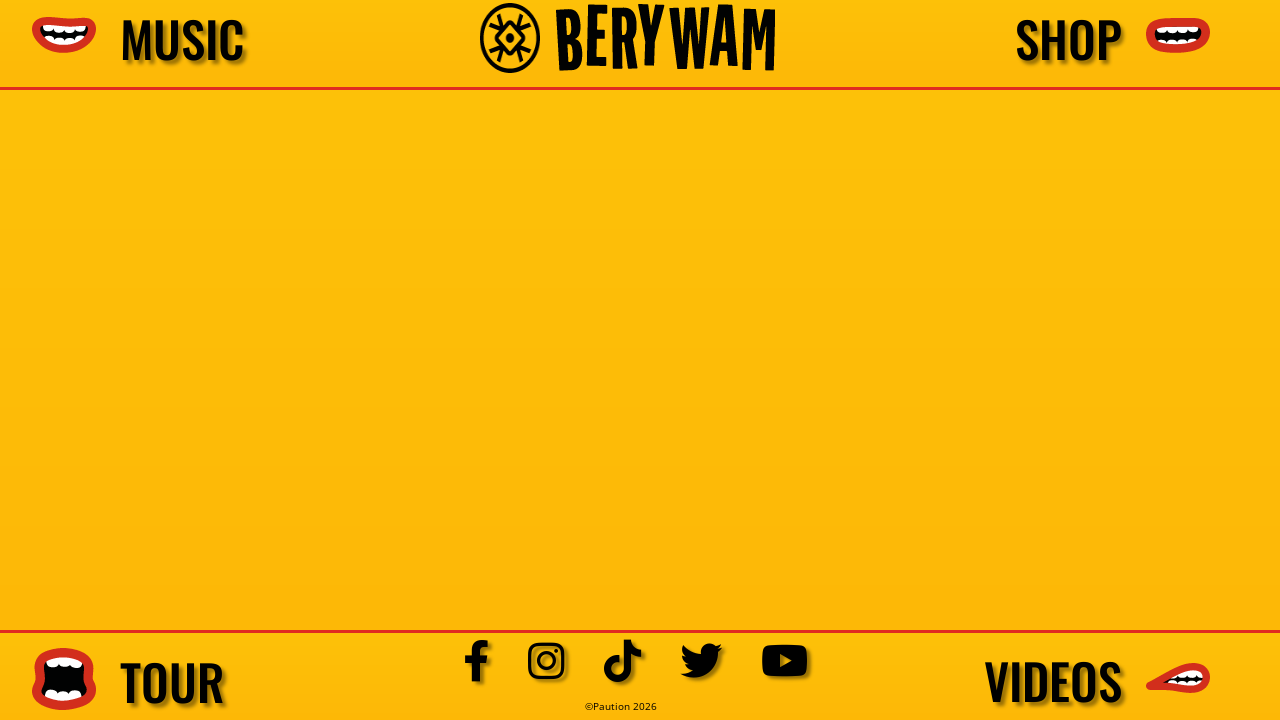

--- FILE ---
content_type: text/css; charset=utf-8
request_url: https://www.berywam.com/fichiers/et-cache/2444/et-core-unified-cpt-2444.min.css?ver=1768404185
body_size: 974
content:
@media only screen and (max-width:500px){a.bouches::before,a.bouches::after{width:2.1em!important}.bouches{font-size:200%!important}a:hover.bouches{font-size:150%!important}}@media only screen and (max-width:950px){a.bouches::before,a.bouches::after{width:3em}a:hover.bouches{font-size:250%!important}}@media screen and (min-width:950px) and (max-width:1920px){a.bouches::before,a.bouches::after{width:4em}a:hover.bouches{font-size:350%!important}}@media only screen and (min-width:1920px){a.bouches::before,a.bouches::after{width:4.5em}a:hover.bouches{font-size:450%!important}}#berylogosolo{background-image:url("https://www.berywam.com/medias/image/svg+xml/2020-12/logo-berywam-sanstexte-noir.svg");background-position:center center;background-repeat:no-repeat;animation:bougelogo 15s linear infinite}@keyframes bougelogo{0%{transform:rotateY(0deg)}100%{transform:rotateY(360deg)}}#berylogosolo,#berylogotxt{display:flex}#berylogosolo{height:5em;width:5em}#berylogotxt{height:4.8em;margin-left:4%}@media only screen and (max-width:980px){#berylogotxt{height:2.8em}#berylogosolo{height:3em;width:3em}}@media only screen and (max-width:500px){#berylogotxt{display:none}}.et_pb_section_0_tb_header{border-radius:0 0 0 0;overflow:hidden;border-bottom-width:3px;border-bottom-color:#e02b20;height:90px;z-index:999;position:fixed!important;top:0px;bottom:auto;left:50%;right:auto;transform:translateX(-50%)}.et_pb_section_0_tb_header.et_pb_section{padding-top:0px;padding-bottom:0px;margin-top:0px;margin-bottom:0px}body.logged-in.admin-bar .et_pb_section_0_tb_header,body.logged-in.admin-bar .et_pb_row_0_tb_header{top:calc(0px + 32px)}.et_pb_row_0_tb_header.et_pb_row{padding-top:0px!important;padding-right:3%!important;padding-bottom:0px!important;margin-top:2px!important;margin-bottom:2px!important;padding-top:0px;padding-right:3%;padding-bottom:0px}.et_pb_row_0_tb_header,body #page-container .et-db #et-boc .et-l .et_pb_row_0_tb_header.et_pb_row,body.et_pb_pagebuilder_layout.single #page-container #et-boc .et-l .et_pb_row_0_tb_header.et_pb_row,body.et_pb_pagebuilder_layout.single.et_full_width_page #page-container #et-boc .et-l .et_pb_row_0_tb_header.et_pb_row{width:95%;max-width:95%}.et_pb_row_0_tb_header{z-index:999!important;position:fixed!important;top:0px;bottom:auto;left:50%;right:auto;transform:translateX(-50%);margin:auto;display:flex;align-items:center}.et_pb_text_0_tb_header.et_pb_text a,.et_pb_text_2_tb_header.et_pb_text a{color:#000000!important}.et_pb_text_0_tb_header.et_pb_text a:hover,.et_pb_text_2_tb_header.et_pb_text a:hover{color:#e02b20!important}.et_pb_text_0_tb_header a,.et_pb_text_2_tb_header a{font-family:'Oswald',Helvetica,Arial,Lucida,sans-serif;font-size:350%;text-shadow:0.08em 0.08em 0.08em rgba(0,0,0,0.4)}.et_pb_text_0_tb_header a:hover,.et_pb_text_2_tb_header a:hover{font-size:450%}.et_pb_text_0_tb_header h2,.et_pb_text_2_tb_header h2{font-family:'Oswald',Helvetica,Arial,Lucida,sans-serif;color:#FFFFFF!important}.et_pb_text_0_tb_header{text-shadow:0.08em 0.08em 0.08em rgba(0,0,0,0.4);padding-top:0px!important;padding-bottom:0px!important;margin-top:0px!important;margin-bottom:0px!important;max-width:100%}.et_pb_text_0_tb_header.et_pb_text a,.et_pb_text_0_tb_header a,.et_pb_text_2_tb_header.et_pb_text a,.et_pb_text_2_tb_header a{transition:color 300ms ease 0ms,font-size 300ms ease 0ms}.et_pb_text_1_tb_header a{text-align:center}.et_pb_text_2_tb_header{padding-top:0px!important;padding-bottom:0px!important;margin-top:0px!important;margin-bottom:0px!important;max-width:100%}.et_pb_column_0_tb_header,.et_pb_column_2_tb_header{position:static!important;top:0px;right:auto;bottom:auto;left:0px}.et_pb_column_1_tb_header{border-color:#0c71c3;position:static!important;top:0px;right:auto;bottom:auto;left:0px}.et_pb_text_0_tb_header.et_pb_module{margin-left:0px!important;margin-right:auto!important}.et_pb_text_2_tb_header.et_pb_module{margin-left:auto!important;margin-right:0px!important}@media only screen and (max-width:980px){.et_pb_section_0_tb_header{border-bottom-width:3px;border-bottom-color:#e02b20;height:60px}.et_pb_text_0_tb_header a,.et_pb_text_2_tb_header a{font-size:250%}}@media only screen and (max-width:767px){.et_pb_section_0_tb_header{border-bottom-width:3px;border-bottom-color:#e02b20;height:60px}}

--- FILE ---
content_type: text/css; charset=utf-8
request_url: https://www.berywam.com/fichiers/et-cache/2403/et-core-unified-cpt-2403.min.css?ver=1768404185
body_size: 262
content:
#globprinc{min-height:calc(100vh - 180px)}.et_pb_section_0_tb_body.et_pb_section{margin-top:90px;margin-bottom:90px;background-color:rgba(0,0,0,0)!important}.et_pb_row_0_tb_body,body #page-container .et-db #et-boc .et-l .et_pb_row_0_tb_body.et_pb_row,body.et_pb_pagebuilder_layout.single #page-container #et-boc .et-l .et_pb_row_0_tb_body.et_pb_row,body.et_pb_pagebuilder_layout.single.et_full_width_page #page-container #et-boc .et-l .et_pb_row_0_tb_body.et_pb_row{width:94%;max-width:94%}.et_pb_post_content_0_tb_body h1,.et_pb_post_content_0_tb_body h2{font-family:'Oswald',Helvetica,Arial,Lucida,sans-serif;color:#000000!important}.et_pb_section_0_tb_body{width:100%;max-width:100%;margin-left:auto!important;margin-right:auto!important}.et_pb_row_0_tb_body.et_pb_row{margin-left:auto!important;margin-right:auto!important}@media only screen and (max-width:980px){.et_pb_section_0_tb_body.et_pb_section{margin-top:60px;margin-bottom:90px}}

--- FILE ---
content_type: text/css; charset=utf-8
request_url: https://www.berywam.com/fichiers/et-cache/2447/et-core-unified-cpt-deferred-2447.min.css?ver=1768403415
body_size: 1215
content:
@font-face{font-family:"berywamicons";font-display:swap;src:url("https://www.berywam.com/medias/application/x-font-ttf/2020-11/berywamicons.ttf") format("truetype")}.et-db #et-boc .et-l .et_pb_section_0_tb_footer{border-top-width:3px;border-top-color:#e02b20;height:90px;z-index:999;position:fixed!important;bottom:0px;top:auto;left:50%;right:auto;transform:translateX(-50%)}.et-db #et-boc .et-l .et_pb_section_0_tb_footer.et_pb_section{padding-top:0px;padding-bottom:0px;margin-top:0px;margin-bottom:0px}body.logged-in.admin-bar.et-db #et-boc .et-l .et_pb_section_0_tb_footer,body.logged-in.admin-bar.et-db #et-boc .et-l .et_pb_row_1_tb_footer{top:auto}.et-db #et-boc .et-l .et_pb_row_0_tb_footer.et_pb_row{padding-top:0px!important;padding-bottom:0px!important;margin-top:0.5em!important;margin-bottom:0px!important;padding-top:0px;padding-bottom:0px}.et-db #et-boc .et-l .et_pb_row_0_tb_footer,body.et-db #page-container .et-db #et-boc .et-l #et-boc .et-l .et_pb_row_0_tb_footer.et_pb_row,body.et_pb_pagebuilder_layout.single.et-db #page-container #et-boc .et-l #et-boc .et-l .et_pb_row_0_tb_footer.et_pb_row,body.et_pb_pagebuilder_layout.single.et_full_width_page.et-db #page-container #et-boc .et-l #et-boc .et-l .et_pb_row_0_tb_footer.et_pb_row,.et-db #et-boc .et-l .et_pb_row_1_tb_footer,body.et-db #page-container .et-db #et-boc .et-l #et-boc .et-l .et_pb_row_1_tb_footer.et_pb_row,body.et_pb_pagebuilder_layout.single.et-db #page-container #et-boc .et-l #et-boc .et-l .et_pb_row_1_tb_footer.et_pb_row,body.et_pb_pagebuilder_layout.single.et_full_width_page.et-db #page-container #et-boc .et-l #et-boc .et-l .et_pb_row_1_tb_footer.et_pb_row{width:95%;max-width:95%}.et-db #et-boc .et-l .et_pb_row_0_tb_footer,.et-db #et-boc .et-l .et_pb_column_1_tb_footer,.et-db #et-boc .et-l .et_pb_column_2_tb_footer,.et-db #et-boc .et-l .et_pb_column_3_tb_footer{position:static!important;top:0px;right:auto;bottom:auto;left:0px}.et-db #et-boc .et-l .et_pb_text_0_tb_footer.et_pb_text,.et-db #et-boc .et-l .et_pb_text_2_tb_footer.et_pb_text{color:#ffffff!important}.et-db #et-boc .et-l .et_pb_text_0_tb_footer{line-height:2.5em;font-family:'berywamicons',Helvetica,Arial,Lucida,sans-serif;line-height:2.5em;height:3em;max-width:100%}.et-db #et-boc .et-l .et_pb_text_0_tb_footer.et_pb_text a{color:#000000!important;transition:color 300ms ease 0ms}.et-db #et-boc .et-l .et_pb_text_0_tb_footer.et_pb_text a:hover,.et-db #et-boc .et-l .et_pb_text_1_tb_footer.et_pb_text a:hover,.et-db #et-boc .et-l .et_pb_text_2_tb_footer.et_pb_text a:hover,.et-db #et-boc .et-l .et_pb_text_3_tb_footer.et_pb_text:hover,.et-db #et-boc .et-l .et_pb_text_3_tb_footer.et_pb_text a:hover,.et-db #et-boc .et-l .et_pb_text_4_tb_footer.et_pb_text:hover,.et-db #et-boc .et-l .et_pb_text_4_tb_footer.et_pb_text a:hover,.et-db #et-boc .et-l .et_pb_text_5_tb_footer.et_pb_text a:hover{color:#e02b20!important}.et-db #et-boc .et-l .et_pb_text_0_tb_footer a{font-size:250%;letter-spacing:25px;text-shadow:0.08em 0.08em 0.08em rgba(0,0,0,0.4)}.et-db #et-boc .et-l .et_pb_row_1_tb_footer.et_pb_row{padding-top:0px!important;padding-right:3%!important;padding-bottom:0px!important;margin-top:2px!important;margin-bottom:2px!important;padding-top:0px;padding-right:3%;padding-bottom:0px}.et-db #et-boc .et-l .et_pb_row_1_tb_footer{position:fixed!important;bottom:0px;top:auto;left:50%;right:auto;transform:translateX(-50%);margin:auto;display:flex;align-items:center}.et-db #et-boc .et-l .et_pb_text_1_tb_footer.et_pb_text a,.et-db #et-boc .et-l .et_pb_text_2_tb_footer.et_pb_text a,.et-db #et-boc .et-l .et_pb_text_3_tb_footer.et_pb_text,.et-db #et-boc .et-l .et_pb_text_3_tb_footer.et_pb_text a,.et-db #et-boc .et-l .et_pb_text_4_tb_footer.et_pb_text,.et-db #et-boc .et-l .et_pb_text_4_tb_footer.et_pb_text a,.et-db #et-boc .et-l .et_pb_text_5_tb_footer.et_pb_text a{color:#000000!important}.et-db #et-boc .et-l .et_pb_text_1_tb_footer a,.et-db #et-boc .et-l .et_pb_text_5_tb_footer a{font-family:'Oswald',Helvetica,Arial,Lucida,sans-serif;font-size:350%;text-shadow:0.08em 0.08em 0.08em rgba(0,0,0,0.4)}.et-db #et-boc .et-l .et_pb_text_1_tb_footer a:hover,.et-db #et-boc .et-l .et_pb_text_5_tb_footer a:hover{font-size:450%}.et-db #et-boc .et-l .et_pb_text_1_tb_footer h1{text-align:left}.et-db #et-boc .et-l .et_pb_text_1_tb_footer h2,.et-db #et-boc .et-l .et_pb_text_5_tb_footer h2{font-family:'Oswald',Helvetica,Arial,Lucida,sans-serif;color:#FFFFFF!important}.et-db #et-boc .et-l .et_pb_text_1_tb_footer{max-width:100%}.et-db #et-boc .et-l .et_pb_text_1_tb_footer.et_pb_text a,.et-db #et-boc .et-l .et_pb_text_1_tb_footer a,.et-db #et-boc .et-l .et_pb_text_2_tb_footer.et_pb_text a,.et-db #et-boc .et-l .et_pb_text_2_tb_footer a,.et-db #et-boc .et-l .et_pb_text_3_tb_footer.et_pb_text,.et-db #et-boc .et-l .et_pb_text_3_tb_footer,.et-db #et-boc .et-l .et_pb_text_3_tb_footer.et_pb_text a,.et-db #et-boc .et-l .et_pb_text_3_tb_footer a,.et-db #et-boc .et-l .et_pb_text_4_tb_footer.et_pb_text,.et-db #et-boc .et-l .et_pb_text_4_tb_footer,.et-db #et-boc .et-l .et_pb_text_4_tb_footer.et_pb_text a,.et-db #et-boc .et-l .et_pb_text_4_tb_footer a,.et-db #et-boc .et-l .et_pb_text_5_tb_footer.et_pb_text a,.et-db #et-boc .et-l .et_pb_text_5_tb_footer a{transition:color 300ms ease 0ms,font-size 300ms ease 0ms}.et-db #et-boc .et-l .et_pb_text_2_tb_footer{line-height:2.5em;font-family:'berywamicons',Helvetica,Arial,Lucida,sans-serif;letter-spacing:7px;line-height:2.5em;height:3em;padding-top:0px!important;padding-bottom:0px!important;padding-left:55px!important;margin-top:0px!important;margin-bottom:0px!important}.et-db #et-boc .et-l .et_pb_text_2_tb_footer a{font-size:300%;letter-spacing:25px;text-shadow:0.08em 0.08em 0.08em rgba(0,0,0,0.4)}.et-db #et-boc .et-l .et_pb_text_2_tb_footer a:hover{font-size:400%}body.uiwebview.et-db #et-boc .et-l .et_pb_text_2_tb_footer a,body.iphone.et-db #et-boc .et-l .et_pb_text_2_tb_footer a,body.uiwebview.et-db #et-boc .et-l .et_pb_text_3_tb_footer a,body.iphone.et-db #et-boc .et-l .et_pb_text_3_tb_footer a,body.uiwebview.et-db #et-boc .et-l .et_pb_text_4_tb_footer a,body.iphone.et-db #et-boc .et-l .et_pb_text_4_tb_footer a,body.uiwebview.et-db #et-boc .et-l .et_pb_text_5_tb_footer a,body.iphone.et-db #et-boc .et-l .et_pb_text_5_tb_footer a{font-variant-ligatures:no-common-ligatures}.et-db #et-boc .et-l .et_pb_text_3_tb_footer{font-size:10px;padding-top:5px!important;padding-bottom:0px!important;margin-top:4px!important;margin-bottom:0px!important;max-width:100%;z-index:1;position:relative}.et-db #et-boc .et-l .et_pb_text_3_tb_footer:hover,.et-db #et-boc .et-l .et_pb_text_3_tb_footer a:hover,.et-db #et-boc .et-l .et_pb_text_4_tb_footer:hover,.et-db #et-boc .et-l .et_pb_text_4_tb_footer a:hover{font-size:13px}.et-db #et-boc .et-l .et_pb_text_3_tb_footer a{font-size:10px;text-align:center}.et-db #et-boc .et-l .et_pb_text_4_tb_footer{font-size:7px;padding-top:0px!important;padding-bottom:0px!important;margin-top:4px!important;margin-bottom:0px!important;max-width:100%;z-index:-1;position:relative}.et-db #et-boc .et-l .et_pb_text_4_tb_footer a{font-size:7px;text-align:center}.et-db #et-boc .et-l .et_pb_text_5_tb_footer{padding-top:0px!important;padding-bottom:0px!important;margin-top:0px!important;margin-bottom:0px!important;max-width:100%}.et-db #et-boc .et-l .et_pb_text_0_tb_footer.et_pb_module,.et-db #et-boc .et-l .et_pb_text_2_tb_footer.et_pb_module,.et-db #et-boc .et-l .et_pb_text_3_tb_footer.et_pb_module,.et-db #et-boc .et-l .et_pb_text_4_tb_footer.et_pb_module{margin-left:auto!important;margin-right:auto!important}.et-db #et-boc .et-l .et_pb_text_1_tb_footer.et_pb_module{margin-left:0px!important;margin-right:auto!important}.et-db #et-boc .et-l .et_pb_text_5_tb_footer.et_pb_module{margin-left:auto!important;margin-right:0px!important}@media only screen and (min-width:981px){.et-db #et-boc .et-l .et_pb_row_0_tb_footer,.et-db #et-boc .et-l .et_pb_text_4_tb_footer{display:none!important}.et-db #et-boc .et-l .et_pb_text_2_tb_footer{width:450px;max-width:450px}}@media only screen and (max-width:980px){.et-db #et-boc .et-l .et_pb_section_0_tb_footer{border-top-width:3px;border-top-color:#e02b20}.et-db #et-boc .et-l .et_pb_text_0_tb_footer a{font-size:200%}.et-db #et-boc .et-l .et_pb_text_1_tb_footer a,.et-db #et-boc .et-l .et_pb_text_5_tb_footer a{font-size:250%}.et-db #et-boc .et-l .et_pb_text_2_tb_footer a{letter-spacing:5px}.et-db #et-boc .et-l .et_pb_text_2_tb_footer{padding-left:0px!important;width:450px;max-width:450px}}@media only screen and (min-width:768px) and (max-width:980px){.et-db #et-boc .et-l .et_pb_row_0_tb_footer,.et-db #et-boc .et-l .et_pb_text_4_tb_footer{display:none!important}}@media only screen and (max-width:767px){.et-db #et-boc .et-l .et_pb_section_0_tb_footer{border-top-width:3px;border-top-color:#e02b20}.et-db #et-boc .et-l .et_pb_text_0_tb_footer a{font-size:150%}.et-db #et-boc .et-l .et_pb_text_2_tb_footer a{font-size:175%;letter-spacing:2px}.et-db #et-boc .et-l .et_pb_text_2_tb_footer{width:200px;max-width:200px}}

--- FILE ---
content_type: application/javascript; charset=utf-8
request_url: https://www.berywam.com/module/threepress/static/js/lib.js?v=185
body_size: 10913
content:
import ThreepressGallery from './ThreepressGallery.js?v=185'
import '../inc/seedrandom.js?v=185'
import {
	Box3,
	Vector3,
} from '../inc/three.module.js?v=185'




const logging = false
const tstack = file => {
	if( logging ) console.log('threepress stack: ', file )
}
tstack('lib.js')


const LOCAL_PORT = 9007

const URLS = localStorage.getItem('threepress-arcade-urls')
THREEPRESS.ARCADE = THREEPRESS.ARCADE || {}
if( URLS ){
	THREEPRESS.ARCADE.URLS = JSON.parse( URLS )
}else{
	if( location.href.match(/localhost/) ){
		THREEPRESS.ARCADE.URLS = {
			https: 'http://localhost:' + LOCAL_PORT,
		}
	}else{
		THREEPRESS.ARCADE.URLS = {
			https: 'https://arcade.threepress.shop',
		}	
	}
	THREEPRESS.ARCADE.URLS.models = 'resource/world-models'
}

setTimeout(() => {	
	fetch_wrap( THREEPRESS.ARCADE.URLS.https + '/ops_clients', 'post', {
		action: 'get_ws_port'
	}, true )
	.then( res => {
		if( typeof res.port !== 'number' ) return console.error('missing port info from Threepress', res )
		if( location.href.match(/localhost/)){
			THREEPRESS.ARCADE.URLS.websocket = 'ws://localhost:' + res.port + '/ws'
		}else{
			THREEPRESS.ARCADE.URLS.websocket = 'wss://arcade.threepress.shop/ws:' + res.port
		}
	})
	.catch( err => {
		console.error( err )
	})
}, 100)







// ------------------------------------------------------------ declarations


const alert_contain = document.createElement('div')
alert_contain.id = 'alert-contain-3p'
document.body.appendChild( alert_contain )






const hal = THREEPRESS.hal = ( type, msg, time ) => {

	let icon = ''

	const alert_wrapper = document.createElement('div')
	const alert_msg = document.createElement('div')
	const close = document.createElement('div')

	if( !type ) type = 'standard'

	close.innerHTML = '&times;'
	close.classList.add('alert-close-3p')

	icon = '<div></div>'

	alert_msg.innerHTML = `<div class='alert-icon-3p type-${ type }'>${ icon }</div>${ msg }`
	alert_wrapper.classList.add('ui-fader')
	alert_msg.classList.add('alert-msg-3p' ) // , 'hal-' + type
	alert_msg.appendChild( close )
	alert_wrapper.appendChild( alert_msg )

	alert_contain.appendChild( alert_wrapper )


	close.onclick = function(){
		alert_wrapper.style.opacity = 0
		setTimeout(function(){
			alert_wrapper.remove()
		}, 500)
	}

	if( time ){
		setTimeout(function(){
			alert_wrapper.style.opacity = 0
			setTimeout(function(){
				alert_wrapper.remove()
			}, 500)
		}, time)
	}

	return alert_msg
	
}









let spinning = false

class Spinner{

	constructor( init ){
		init = init || {}
		this.ele = init.ele || document.createElement('div')
		this.ele.classList.add('threepress-spinner')
		this.img = init.img || document.createElement('img')
		this.img.src = this.img.src || init.src
		this.ele.appendChild( this.img )

		document.body.appendChild( this.ele )
	}

	show( ele ){
		if( ele ){
			if( getComputedStyle( ele ).position === 'static' ) ele.style.position = 'relative'
			this.ele.style.position = 'absolute'
			ele.prepend( this.ele )
		}else{
			this.ele.style.position = 'fixed'
			document.body.prepend( this.ele )
		}
		this.ele.style.display = 'flex'
		if( spinning ){
			clearTimeout(spinning)
			spinning = false
		}
		spinning = setTimeout(()=>{
			clearTimeout(spinning)
			spinning = false
		}, 10 * 1000)
	}

	hide(){
		this.ele.remove()
	}

}



const spinner = window.spinner = new Spinner({
	src: THREEPRESS.plugin_url + '/assets/giffer9.gif'
})




class ModelRow {  
	// takes BOTH wp.media return values, AND wp_post attachment values as {init}
	// these are references to the same objects (models) with completely different syntax
	// so this constructor is made with care

	constructor( init ){
		init = init || {}
		this.id = init.ID || init.id
		this.title = init.post_title || init.title
		this.name = init.post_name || init.name
		this.url = init.guid || init.url
		this.date = init.post_date || init.date
		this.name = init.post_name || init.name
		this.caption = init.post_excerpt || init.caption
		this.thumb_url = init.thumb_img || THREEPRESS.plugin_url + '/assets/helper.png'
		this.form = init.form
	}

	gen_row(){

		const obj = this

		const row = document.createElement('div')
		row.classList.add('row', 'threepress-row', 'threepress-model-row')
		row.setAttribute('data-id', this.id )
		const title = document.createElement('div')
		title.classList.add('column', 'column-3')
		title.title = 'title'
		// title.innerText = this.title
		const a = document.createElement('a')
		a.href = THREEPRESS.home_url + '/wp-admin/post.php?post=' + this.id + '&action=edit'
		a.innerText = this.title 
		title.appendChild( a )
		row.appendChild( title )
		const thumb = document.createElement('div')
		thumb.classList.add('threepress-row-icon')
		const thumb_img = document.createElement('img')
		thumb_img.src = this.thumb_url
		thumb.appendChild( thumb_img )
		title.prepend( thumb )
		// const name = document.createElement('div')
		// name.title = 'name'
		// name.classList.add('column', 'column-3')
		// name.innerText = this.name
		// row.appendChild( name )
		const date = document.createElement('div')
		date.title = 'date created'
		date.classList.add('column', 'column-3')
		date.innerText = new Date( this.date ).toLocaleString()
		row.appendChild( date )
		const id = document.createElement('div')
		id.title = 'model id'
		id.classList.add('column', 'column-3')
		id.innerText = this.id
		row.appendChild( id )
		const url = document.createElement('div')
		url.classList.add('column', 'url')
		// url.innerText = this.url
		const input = document.createElement('input')
		// input.type = 'text'
		input.setAttribute('readonly', true )
		input.value = this.url
		url.appendChild( input )
		row.appendChild( url )

		if( this.caption ){
			const caption = document.createElement('div')
			caption.classList.add('column')
			caption.innerHTML = this.caption
			row.appendChild( caption )
		}

		const viz = document.createElement('div')
		viz.classList.add('model-row-preview', 'threepress-button')
		const eye = document.createElement('img')
		eye.src = THREEPRESS.plugin_url + '/assets/eye-viz.png'
		viz.appendChild( eye )
		viz.addEventListener('click', () => {
			const gallery_preview = ThreepressGallery({
				preview_type: 'model',
				model_row: row,
				model: { 
					guid: input.value.trim(),
				},
				name: '',
				rotate_scene: true,
				bg_color: 'linear-gradient(45deg,white,transparent)',
				controls: 'orbit',
				form: document.createElement('form'),// obj.form,
			})
			gallery_preview.preview('model-preview')
		})
		row.appendChild( viz )

		return row
	}

} // ModelRow





class ImageRow {  

	constructor( init ){
		init = init || {}
		this.id = init.ID || init.id
		this.title = init.post_title || init.title
		this.name = init.post_name || init.name
		this.url = init.guid || init.url
		this.date = init.post_date || init.date
		this.name = init.post_name || init.name
		this.caption = init.post_excerpt || init.caption
		this.thumb_url = init.thumb_img || THREEPRESS.plugin_url + '/assets/helper.png'
		this.form = init.form
	}

	gen_row(){

		const obj = this

		const row = document.createElement('div')
		row.classList.add('row', 'threepress-row', 'threepress-image-row')
		row.setAttribute('data-id', this.id )
		const title = document.createElement('div')
		title.classList.add('column', 'column-3')
		title.title = 'title'
		// title.innerText = this.title
		const a = document.createElement('a')
		a.href = THREEPRESS.home_url + '/wp-admin/post.php?post=' + this.id + '&action=edit'
		a.innerText = this.title 
		title.appendChild( a )
		row.appendChild( title )
		const thumb = document.createElement('div')
		thumb.classList.add('threepress-row-icon') // blorb < change to img icon <
		const thumb_img = document.createElement('img')
		thumb_img.src = this.thumb_url
		thumb.appendChild( thumb_img )
		title.prepend( thumb )
		// const name = document.createElement('div')
		// name.title = 'name'
		// name.classList.add('column', 'column-3')
		// name.innerText = this.name
		// row.appendChild( name )
		const date = document.createElement('div')
		date.title = 'date created'
		date.classList.add('column', 'column-3')
		date.innerText = new Date( this.date ).toLocaleString()
		row.appendChild( date )
		const id = document.createElement('div')
		id.title = 'image id'
		id.classList.add('column', 'column-3')
		id.innerText = this.id
		row.appendChild( id )
		const url = document.createElement('div')
		url.classList.add('column', 'url')
		// url.innerText = this.url
		const input = document.createElement('input')
		// input.type = 'text'
		input.setAttribute('readonly', true )
		input.value = this.url
		url.appendChild( input )
		row.appendChild( url )

		if( this.caption ){
			const caption = document.createElement('div')
			caption.classList.add('column')
			caption.innerHTML = this.caption
			row.appendChild( caption )
		}

		return row
	}

}




const fetch_wrap = ( url, method, body, no_spinner ) => {

	return new Promise(( resolve, reject ) => {

		if( !no_spinner ) spinner.show()

		let data = {}

		if( method.match(/post/i)){
			data.url = url
			data.data = body
			data.method = 'POST'//method
			data.dataType = 'json'
		}else{
			data = url
		}

		// console.log('fetching body', data )

		jQuery.ajax( data )
		.then( res => {
			if( typeof res === 'string' ){
				try{
					const r = JSON.parse( res )
					resolve( r )
				}catch( e ){
					console.log( 'err parse fetch_wrap: ', res )
					reject( e )
				}				
			}else if( typeof res === 'object' ){
				resolve( res )
			}else{
				console.log( res )
				reject()
			}

			spinner.hide()

		})
		.catch( err => {
			spinner.hide()
			reject( err  )
		})

	})

}








const render = type => {

	switch( type ){

		case 'ftd_model':

			const ftd_img = document.querySelector('.woocommerce-product-gallery figure img')

			if( ftd_img ){
				const model = THREEPRESS.data.model_choice
				if( !model ){
					log('invalid model init')
					return
				}
				const gallery = ThreepressGallery({
					overlay: ftd_img,
				})
				gallery.align()
				gallery.animating = true
				gallery.init_scene().catch( err => {
					console.log( err )
				})
				document.body.appendChild( gallery.ele )
			}else{
				log('error', 'no featured image found')
			}
			break;

		default: break;
	}


}






const fill_dimensions = model => {

	model.userData = model.userData || {}
	model.userData.box3 = new Box3().setFromObject( model )
	model.userData.dimensions = new Vector3()
	
	model.userData.box3.getSize( model.userData.dimensions )

	const temp = new Vector3().copy( model.userData.dimensions ).divideScalar( 2 )
	model.userData.radius = Math.max( temp.x, temp.y, temp.z )

}









const origin = new Vector3( 0, 0, 0 )




const set_contingents = ( contingents, enabled, hide ) => {
	for( const ele of contingents ){
		if( hide ){
			enabled ? ele.style.display = 'inline-block' : ele.style.display = 'none'
		}else{
			enabled ? ele.classList.remove('threepress-disabled') : ele.classList.add('threepress-disabled')
		}
	}
}



const media_types = {
	image: ['image'],
	model: 'application/octet-stream',
}

let media_frame = false

const media_selector = ( type, callback ) => {

	// if( type == 'model' && media_frame ){
	// 	media_frame.open()
	// 	return
	// }

	if( !wp.media ){
		console.error('wp.media not enabled')
		return false
	}

	media_frame = new wp.media.view.MediaFrame.Select({
		title: 'Select ' + type,
		multiple: false,
		library: {
			order: 'ASC',
			orderby: 'title',
			type: media_types[ type ],
			search: null,
			uploadedTo: null,
		},

		button: {
			text: 'set ' + type
		}
	})

	media_frame.on( 'select', function() {

		const attachment = media_frame.state().get('selection').first().toJSON()
		// console.log('attachment selected: ', attachment)
		let row
		if( type === 'model' ){
			row = new ModelRow( attachment )
		}else{
			row = new ImageRow( attachment )
		}
		
		callback( attachment.id, row )

	});

	media_frame.open()

}



const val_boolean = ( ...values ) => {
	for( const val of values ){
		if( typeof val === 'boolean' ) return val
		if( val ) return true
	}
	return values[ values.length - 1 ]
}



const insertAfter = ( newNode, referenceNode ) => {
    referenceNode.parentNode.insertBefore(newNode, referenceNode.nextSibling);
}


const get_row = ( container, id ) => {
	for( const row of container.querySelectorAll('.threepress-row')){
		if( row.getAttribute('data-id') == id ) return row
	}
	return false
}








const coord_range = ( name, is_ground_dims, dim ) => {
	const dim_ranges = ['x', 'z']
	const coord = document.createElement('input')
	coord.classList.add('coord-range')
	coord.type = 'range'
	coord.min = is_ground_dims && dim_ranges.includes( dim ) ? 1 : -3
	coord.max = is_ground_dims && dim_ranges.includes( dim ) ? 10 : 3
	coord.step = 1
	coord.name = name
	coord.value = 1
	if( is_ground_dims && dim === 'y' ) coord.max = 10
	return coord
}




const get_html_translation_table = (table, quote_style) => {  
    // Returns the internal translation table used by htmlspecialchars and htmlentities    
    //   
    // version: 902.2516  
    // discuss at: http://phpjs.org/functions/get_html_translation_table  
    // +   original by: Philip Peterson  
    // +    revised by: Kevin van Zonneveld (http://kevin.vanzonneveld.net)  
    // +   bugfixed by: noname  
    // +   bugfixed by: Alex  
    // +   bugfixed by: Marco  
    // %          note: It has been decided that we're not going to add global  
    // %          note: dependencies to php.js. Meaning the constants are not  
    // %          note: real constants, but strings instead. integers are also supported if someone  
    // %          note: chooses to create the constants themselves.  
    // %          note: Table from http://www.the-art-of-web.com/html/character-codes/  
    // *     example 1: get_html_translation_table('HTML_SPECIALCHARS');  
    // *     returns 1: {'"': '&quot;', '&': '&amp;', '<': '&lt;', '>': '&gt;'}  
      
    var entities = {}, histogram = {}, decimal = 0, symbol = '';  
    var constMappingTable = {}, constMappingQuoteStyle = {};  
    var useTable = {}, useQuoteStyle = {};  
      
    useTable      = (table ? table.toUpperCase() : 'HTML_SPECIALCHARS');  
    useQuoteStyle = (quote_style ? quote_style.toUpperCase() : 'ENT_COMPAT');  
      
    // Translate arguments  
    constMappingTable[0]      = 'HTML_SPECIALCHARS';  
    constMappingTable[1]      = 'HTML_ENTITIES';  
    constMappingQuoteStyle[0] = 'ENT_NOQUOTES';  
    constMappingQuoteStyle[2] = 'ENT_COMPAT';  
    constMappingQuoteStyle[3] = 'ENT_QUOTES';  
      
    // Map numbers to strings for compatibilty with PHP constants  
    if (!isNaN(useTable)) {  
        useTable = constMappingTable[useTable];  
    }  
    if (!isNaN(useQuoteStyle)) {  
        useQuoteStyle = constMappingQuoteStyle[useQuoteStyle];  
    }  
      
    if (useQuoteStyle != 'ENT_NOQUOTES') {  
        entities['34'] = '&quot;';  
    }  
  
    if (useQuoteStyle == 'ENT_QUOTES') {  
        entities['39'] = '&#039;';  
    }  
  
    if (useTable == 'HTML_SPECIALCHARS') {  
        // ascii decimals for better compatibility  
        entities['38'] = '&amp;';  
        entities['60'] = '&lt;';  
        entities['62'] = '&gt;';  
    } else if (useTable == 'HTML_ENTITIES') {  
        // ascii decimals for better compatibility  
        entities['38']  = '&amp;';  
        entities['60']  = '&lt;';  
        entities['62']  = '&gt;';  
        entities['160'] = '&nbsp;';  
        entities['161'] = '&iexcl;';  
        entities['162'] = '&cent;';  
        entities['163'] = '&pound;';  
        entities['164'] = '&curren;';  
        entities['165'] = '&yen;';  
        entities['166'] = '&brvbar;';  
        entities['167'] = '&sect;';  
        entities['168'] = '&uml;';  
        entities['169'] = '&copy;';  
        entities['170'] = '&ordf;';  
        entities['171'] = '&laquo;';  
        entities['172'] = '&not;';  
        entities['173'] = '&shy;';  
        entities['174'] = '&reg;';  
        entities['175'] = '&macr;';  
        entities['176'] = '&deg;';  
        entities['177'] = '&plusmn;';  
        entities['178'] = '&sup2;';  
        entities['179'] = '&sup3;';  
        entities['180'] = '&acute;';  
        entities['181'] = '&micro;';  
        entities['182'] = '&para;';  
        entities['183'] = '&middot;';  
        entities['184'] = '&cedil;';  
        entities['185'] = '&sup1;';  
        entities['186'] = '&ordm;';  
        entities['187'] = '&raquo;';  
        entities['188'] = '&frac14;';  
        entities['189'] = '&frac12;';  
        entities['190'] = '&frac34;';  
        entities['191'] = '&iquest;';  
        entities['192'] = '&Agrave;';  
        entities['193'] = '&Aacute;';  
        entities['194'] = '&Acirc;';  
        entities['195'] = '&Atilde;';  
        entities['196'] = '&Auml;';  
        entities['197'] = '&Aring;';  
        entities['198'] = '&AElig;';  
        entities['199'] = '&Ccedil;';  
        entities['200'] = '&Egrave;';  
        entities['201'] = '&Eacute;';  
        entities['202'] = '&Ecirc;';  
        entities['203'] = '&Euml;';  
        entities['204'] = '&Igrave;';  
        entities['205'] = '&Iacute;';  
        entities['206'] = '&Icirc;';  
        entities['207'] = '&Iuml;';  
        entities['208'] = '&ETH;';  
        entities['209'] = '&Ntilde;';  
        entities['210'] = '&Ograve;';  
        entities['211'] = '&Oacute;';  
        entities['212'] = '&Ocirc;';  
        entities['213'] = '&Otilde;';  
        entities['214'] = '&Ouml;';  
        entities['215'] = '&times;';  
        entities['216'] = '&Oslash;';  
        entities['217'] = '&Ugrave;';  
        entities['218'] = '&Uacute;';  
        entities['219'] = '&Ucirc;';  
        entities['220'] = '&Uuml;';  
        entities['221'] = '&Yacute;';  
        entities['222'] = '&THORN;';  
        entities['223'] = '&szlig;';  
        entities['224'] = '&agrave;';  
        entities['225'] = '&aacute;';  
        entities['226'] = '&acirc;';  
        entities['227'] = '&atilde;';  
        entities['228'] = '&auml;';  
        entities['229'] = '&aring;';  
        entities['230'] = '&aelig;';  
        entities['231'] = '&ccedil;';  
        entities['232'] = '&egrave;';  
        entities['233'] = '&eacute;';  
        entities['234'] = '&ecirc;';  
        entities['235'] = '&euml;';  
        entities['236'] = '&igrave;';  
        entities['237'] = '&iacute;';  
        entities['238'] = '&icirc;';  
        entities['239'] = '&iuml;';  
        entities['240'] = '&eth;';  
        entities['241'] = '&ntilde;';  
        entities['242'] = '&ograve;';  
        entities['243'] = '&oacute;';  
        entities['244'] = '&ocirc;';  
        entities['245'] = '&otilde;';  
        entities['246'] = '&ouml;';  
        entities['247'] = '&divide;';  
        entities['248'] = '&oslash;';  
        entities['249'] = '&ugrave;';  
        entities['250'] = '&uacute;';  
        entities['251'] = '&ucirc;';  
        entities['252'] = '&uuml;';  
        entities['253'] = '&yacute;';  
        entities['254'] = '&thorn;';  
        entities['255'] = '&yuml;';  
    } else {  
        throw Error("Table: "+useTable+' not supported');  
        return false;  
    }  
      
    // ascii decimals to real symbols  
    for (decimal in entities) {  
        symbol = String.fromCharCode(decimal);  
        histogram[symbol] = entities[decimal];  
    }  
      
    return histogram;  
}  



const htmlspecialchars_decode = (string, quote_style) => {  
    // Convert special HTML entities back to characters    
    //   
    // version: 901.714  
    // discuss at: http://phpjs.org/functions/htmlspecialchars_decode  
    // +   original by: Mirek Slugen  
    // +   improved by: Kevin van Zonneveld (http://kevin.vanzonneveld.net)  
    // +   bugfixed by: Mateusz "loonquawl" Zalega  
    // +      input by: ReverseSyntax  
    // +      input by: Slawomir Kaniecki  
    // +      input by: Scott Cariss  
    // +      input by: Francois  
    // +   bugfixed by: Onno Marsman  
    // +    revised by: Kevin van Zonneveld (http://kevin.vanzonneveld.net)  
    // -    depends on: get_html_translation_table  
    // *     example 1: htmlspecialchars_decode("<p>this -&gt; &quot;</p>", 'ENT_NOQUOTES');  
    // *     returns 1: '<p>this -> &quot;</p>'  
    var histogram = {}, symbol = '', tmp_str = '', entity = '';  
    tmp_str = string.toString();  
      
    if (false === (histogram = get_html_translation_table('HTML_SPECIALCHARS', quote_style))) {  
        return false;  
    }  
  
    // &amp; must be the last character when decoding!  
    delete(histogram['&']);  
    histogram['&'] = '&amp;';  
  
    for (symbol in histogram) {  
        entity = histogram[symbol];  
        tmp_str = tmp_str.split(entity).join(symbol);  
    }  
      
    return tmp_str;  
}  


const get_radio_val = elements => {
	for( const ele of elements ){
		if( ele.checked ) return ele.value
	}
	return undefined 
}






const resolutions = [4, 2, 1.5, 1]


const set_radio = result => {
	for( const input of document.querySelectorAll('input[type=radio][name=' + result.option_name.replace('threepress_',  '' ) ) ){
		if( input.value === result.option_value ){
			input.checked = true
		}
	}
}


const random_entry = source => {

	if( Array.isArray( source )){
		return source[ random_range( 0, source.length - 1, true ) ]
	}else if( source && typeof source === 'object'){
		return source[ random_entry( Object.keys( source ) ) ]
	}
	return ''
}



const random_range = ( low, high, int ) => {

	if( low >= high ) return low

	return int ? Math.floor( low + ( Math.random() * ( high - low ) ) ) : low + ( Math.random() * ( high - low ) )

}



const random_vector = ( min, max ) => {

	const range = Math.abs( max - min )

	return new Vector3( 
		min + ( Math.random() * range ), 
		min + ( Math.random() * range ), 
		min + ( Math.random() * range ), 
	)

}


const random_hex = len => {
	//	let r = '#' + Math.floor( Math.random() * 16777215 ).toString(16)
	let s = ''
	for( let i = 0; i < len; i++){
		s += Math.floor( Math.random() * 16 ).toString( 16 )
	}
	return s
}


const imageToDataURI = ( img, initX, initY, initWidth, initHeight, targetX, targetY, targetWidth, targetHeight ) => {

    // create an off-screen canvas
    const offscreen_canvas = document.createElement('canvas')
    const ctx = offscreen_canvas.getContext('2d')

    // set its dimension to target size
    offscreen_canvas.width = targetWidth
    offscreen_canvas.height = targetHeight

    // draw source image into the off-screen canvas:
    ctx.drawImage( img, initX, initY, initWidth, initHeight, targetX, targetY, targetWidth, targetHeight )

    // encode image to data-uri with base64 version of compressed image
    return offscreen_canvas.toDataURL()
}

const diff = window.diff = ( a, b, current, allowed ) => {
	
	if( typeof current !== 'number' || typeof allowed !== 'number' || typeof a === 'function' || typeof b === 'function' || !a || !b ){
		return
	}
	
	const diffpass = {}
	
	if( typeof a === 'object' && typeof b === 'object' ){
	    for( const key of Object.keys( a ) ){
	        if( a[ key ] !== b[ key ] ){
	            diffpass[ key ] = [ a[ key ], b[ key ] ]
	        }else if( current < allowed ){
		    	diff( a[ key ], b[ key ], current + 1, allowed )
	        }
	    }
		for( const key of Object.keys( b ) ){
	        if( a[ key ] !== b[ key ] && !diffpass[ key ] ){
	        	diffpass[ key ] = [ a[ key ], b[ key ]]
	        }else if( current < allowed ){
			    diff( a[ key ], b[ key ], current + 1, allowed )
	        }
	    }
	}else if( a !== b ){
		diffpass[ random_hex( 6 )] = [ a, b ]
	}

	if( Object.keys( diffpass ).length ) console.log( 'diffpass ' + current + ': ', diffpass )

}


const sleep = ms => {
	return new Promise((resolve, reject ) => {
		setTimeout(() => {
			resolve()
		}, typeof ms === 'number' ? ms : 1000 )
	})
}


const process_split = ( string, require_length ) => {

	if( typeof string !== 'string' ) return {}

	const split = string.split(',')
	if( !split || split.length !== 3 ) return {}

	// console.log('hrm', split )
	if( require_length ){
		if( !split[0] && !split[1] && !split[2] ) split = [1,0,0]
	}

	return {
		x: Number( split[0] ),
		y: Number( split[1] ),
		z: Number( split[2] ),
	}

}





const build_option = ( type, name, value, label, placeholder, contingent, attrs, checked ) => {
	const selection = document.createElement('div')
	selection.classList.add('selection')
	if( contingent ) selection.classList.add('contingent')
	const label_ele = document.createElement('label')
	label_ele.innerHTML = label || ( name ? name.replace(/_/g, ' ' ) : '' )
	const input = document.createElement('input')
	if( placeholder ) input.placeholder = placeholder
	if( type ) input.type = type
	if( name ) input.name = name
	if( value ) input.value = value
	for( const key in attrs ){
		input[ key ] = attrs[ key ]
	}
	if( type === 'checkbox' || type === 'radio'){
		if( checked ) input.checked = true
		label_ele.addEventListener('click', () => {
			const input = label_ele.parentElement.querySelector('input')
			if( input.type === 'radio' || input.type === 'checkbox') input.click()
		})
	}

	selection.appendChild( label_ele )
	selection.appendChild( input )
	return selection
}


const click_parent = ( start_ele, target_class, target_id, depth ) => {
    if( target_class && start_ele.classList.contains( target_class )){
        return start_ele
    }else if( target_id && start_ele.id === target_id ){
        return start_ele
    }
    let condition
    for( let i = 0; i< depth; i++ ){
        if( !start_ele.parentElement ) return console.log('click parent found no parent matching: ', target_class, target_id )
	        condition = false
        if( target_class ){
            condition = start_ele.parentElement?.classList.contains( target_class )
        }else if( target_id ){
            condition = start_ele.parentElement?.id === target_id
        }
        if( condition ){
            return start_ele.parentElement
        }else{
            start_ele = start_ele.parentElement
        }
    }
}





const build_positioner = ( type, gallery, is_ground_dims ) => {
	const wrapper = document.createElement('div')
	const readout = document.createElement('input')
	readout.type = 'text'
	readout.classList.add('readout')
	readout.setAttribute('readonly', true)
	const dims = ['x', 'y', 'z']
	for( const dim of dims ){
		const ele = coord_range( dim, is_ground_dims, dim )
		wrapper.appendChild( ele )
		ele.addEventListener('change', () => {
			gallery.render_change( ele.parentElement, gallery.form )
			gallery.render_position_strings()
		})
	}
	wrapper.appendChild( readout )
	const pre = document.createElement('div')
	if( is_ground_dims ){
		pre.innerHTML = '<b>x:</b> ground plane width &nbsp;&nbsp;&nbsp; <b>y:</b> ground height scale (if height mapped) &nbsp;&nbsp;&nbsp; <b>z:</b> ground plane depth'
	}else{
		pre.innerHTML = 'XYZ for <b>angle</b> only.  '
	}
	wrapper.prepend( pre )
	return wrapper
}


const require_length = obj => {
	if( !obj ) return {
		x: 1,
		y: 0,
		z: 0,
	}
	if( obj.x == 0 && obj.y == 0 && obj.z == 0 ){
		obj.x = 1
	}
}



const validate_number = ( ...args ) => {
	if( !args || !args.length ) return false
	for( const arg of args ){
		if( typeof Number( arg ) === 'number' && !isNaN( arg )) return Number( arg )
	}
	return args[ args.length - 1 ]
}


// let bbox
const get_bbox = mesh => {
	if( !mesh.isMesh && !mesh.isObject3D ){
		console.log('invalid mesh dimensions for bbox', mesh )
		return new Vector3(1,1,1)
	}
	
	return new Box3().setFromObject( mesh )
}


const trim = ( flo, n ) => {
	return Number( flo.toFixed( n ) )
}


const format_date = ( type, date, granular, apply_TZ ) => {
	// granular just applies hours / min / seconds
	// validity
	let date_obj = new Date( date )
	if( !date || date_obj.toString().match(/invalid/i) ){
		return 'null or invalid date'
	}

	// timezone
	if( apply_TZ ){
		const offset = new Date().getTimezoneOffset() * 60 * 1000
		const new_ms = date_obj.getTime() - offset
		date_obj = new Date( new_ms )
	}

	// format
	let res = ''

	switch ( type ){

		case 'slashes':
			res = ( date_obj.getMonth() + 1 ) + '/' + date_obj.getDate() + '/' + ( date_obj.getYear() - 100 )
			if( granular ) res += ' - ' + date_obj.getHours() + ':' + date_obj.getMinutes() + ':' + date_obj.getSeconds()
			break;

		default: 
			break;

	}

	return res

}


const get_domain = value => {
	if( typeof value !== 'string' ){
		log('flag', 'what is value', value)
	}
	if( value.match(/localhost/i) ) return 'localhost'
	const match = ( value || '' ).match(/(?:\w+\.)+\w+/)
	// const match = value.match(/(?!(w+)\.)\w*(?:\w+\.)+\w+/) // (exclude www)
	return ( match ? match[0] : '' ).toLowerCase()
}








class ThreepressDebug {
	constructor( init ){
		// init = init || '{}'
		if( typeof init === 'string' ){
			try{
				this.active = JSON.parse( init )
			}catch( err ){
				this.active = {}
			}			
		}else{
			this.active = {}
		}
		this.skipped = {}
	}
	toggle( type ){
		if( typeof this.active[ type ] === 'number' ){
			delete this.active[ type ]
		}else{
			this.active[ type ] = 0
		}
		localStorage.setItem('threepress-debug', JSON.stringify( this.active ))
	}
	print( order ){
		let keys = Object.keys( this.active )
		switch( order ){
		case 'alpha':
			keys.sort((a,b) => {
				return a[0] > b[0] ? 1 : -1
			})
			break;
		default: 
			keys.sort((a,b) => { // frequency of occurrence
				return this.active[a] > this.active[b] ? -1 : 1
			})
			break;
		}

		// active
		console.log(`Threepress active logging:`)
		for( const type in this.active ){
			console.log( '- ' +  type + ': ' + this.active[ type ] )
		}
		// inactive
		keys = Object.keys( this.skipped )
		switch( order ){
		case 'alpha':
			keys.sort((a,b) => {
				return a[0] > b[0] ? 1 : -1
			})
			break;
		default:
			keys.sort((a,b) => {
				return this.skipped[a] > this.skipped[b] ? -1 : 1
			})
			break;
		}
		console.log(`Threepress inactive logging:`)
		// for( const type in this.skipped ){
		for( const type of keys ){
			if( this.active[type] ){
				delete this.skipped[ type ]
				continue
			}
			console.log( '- ' +  type + ': ' + this.skipped[ type ] )
		}
	}
}

THREEPRESS.DEBUG = new ThreepressDebug( localStorage.getItem('threepress-debug') )

// const DEBUG = false
let logger
const debug_log = ( type, ...args ) => {
	if( typeof THREEPRESS.DEBUG.active[ type ] === 'number' ){
		THREEPRESS.DEBUG.active[ type ]++
		logger = type === 'error' ? console.error : console.log
		logger('DEBUG (' + type + '): ', ...args )
	}else{
		THREEPRESS.DEBUG.skipped[ type ] = THREEPRESS.DEBUG.skipped[ type ] || 0
		THREEPRESS.DEBUG.skipped[ type ]++
	}
}

const TILE_SIZE = 100 // World
const BLOCK_SIZE = 10 // World
const FOG_COLOR = 0xaabbff
const FOG_NEAR = 200
const FOG_FAR = 700
const FOG_DENSITY = 0.002
const PERLIN_SCALE = 0.07




function scry( x, old_min, old_max, new_min, new_max ){

	const first_ratio = ( x - old_min ) / ( old_max - old_min )
	const result = ( first_ratio * ( new_max - new_min ) ) + new_min
	return result
}


// const pseudo_random = ( x, y, z, w ) => {
// 	let v = 0
// 	if( x ) v += x
// 	if( y ) v += y
// 	if( z ) v += z
// 	if( w ) v += w
// 	return scry( Math.sin( v ), -1, 1, 0, 1 )
// }



let perlin = {
    rand_vect: function( x, y, vx, vy, seed ){
    	Math.seedrandom( ( seed || '' ) + Math.floor(x) + Math.floor(y) + Math.floor(vx) + Math.floor(vy) )
        let theta = Math.random() * 2 * Math.PI;
        return {x: Math.cos(theta), y: Math.sin(theta)};
    },
    // dot_prod_grid: function(x, y, vx, vy){
    //     let g_vect;
    //     let d_vect = {x: x - vx, y: y - vy};
    //     if (this.gradients[[vx,vy]]){
    //         g_vect = this.gradients[[vx,vy]];
    //     } else {
    //         g_vect = this.rand_vect();
    //         this.gradients[[vx, vy]] = g_vect;
    //     }
    //     return d_vect.x * g_vect.x + d_vect.y * g_vect.y;
    // },
    dot_prod_grid_static: function(x, y, vx, vy, seed ){
        let g_vect;
        let d_vect = {x: x - vx, y: y - vy};
        if (this.gradients[[vx,vy]]){
            g_vect = this.gradients[[vx,vy]];
        } else {
            g_vect = this.rand_vect( x, y, vx, vy, seed );
            this.gradients[[vx, vy]] = g_vect;
        }
        return d_vect.x * g_vect.x + d_vect.y * g_vect.y;
    },
    smootherstep: function(x){
        return 6*x**5 - 15*x**4 + 10*x**3;
    },
    interp: function(x, a, b){
        return a + this.smootherstep(x) * (b-a);
    },
    seed: function(){
        this.gradients = {};
        this.memory = {};
    },
    get: function(x, y, seed ) {
        if (this.memory.hasOwnProperty([x,y]))
            return this.memory[[x,y]];
        let xf = Math.floor(x);
        let yf = Math.floor(y);
        //interpolate
        let tl = this.dot_prod_grid_static(x, y, xf,   yf, seed );
        let tr = this.dot_prod_grid_static(x, y, xf+1, yf, seed );
        let bl = this.dot_prod_grid_static(x, y, xf,   yf+1, seed );
        let br = this.dot_prod_grid_static(x, y, xf+1, yf+1, seed );
        let xt = this.interp(x-xf, tl, tr);
        let xb = this.interp(x-xf, bl, br);
        let v = this.interp(y-yf, xt, xb);
        this.memory[[x,y]] = v;
        return v;
    }
}
perlin.seed();




let jaman_perlin = {
    dot: function(x, y, x2, y2){
        let a, b = {x: x - x2, y: y - y2};
        if (this.gradientCache[[x2,y2]]){
            a = this.gradientCache[[x2,y2]];
        } else {
            let theta = Math.random() * 2 * Math.PI;
            a = {x: Math.cos(theta), y: Math.sin(theta)};
            this.gradientCache[[x2, y2]] = a;
        }
        return b.x * a.x + b.y * a.y;
    },
    smooth: x => {
        return 6*x**5 - 15*x**4 + 10*x**3;
    },
    reset: function() {
        this.gradientCache = {};
        this.valueCache = {};
    },
    get: function(x, y) {
        if (this.valueCache.hasOwnProperty([x,y]))return this.valueCache[[x,y]];
        let xf = Math.floor(x);
        let yf = Math.floor(y);
        let tl = this.dot(x, y, xf,   yf);
        let tr = this.dot(x, y, xf+1, yf);
        let bl = this.dot(x, y, xf,   yf+1);
        let br = this.dot(x, y, xf+1, yf+1);
        let xt = tl + this.smooth(x-xf) * (tr-tl);
        let xb = bl + this.smooth(x-xf) * (br-bl);
        let v = xt + this.smooth(y-yf) * (xb-xt);
        this.valueCache[[x,y]] = v;
        return v;
    },
    recurse: function (x, y, fx = 0.1, fy = 0.1, octaves = [[2,0.5],[2,0.5]]) {
        let amplitude = 1;
        let range = 1;
        let v = this.get( x * fx, y * fy );
        octaves.forEach(octave => {
            fx *= octave[0];
            fy *= octave[0];
            amplitude *= octave[1];
            range += amplitude;
            v += this.get( x * fx, y * fy ) * amplitude;
        });
        return (v+1)/2;
    }
}
jaman_perlin.reset();




const is_local = location.href.match(/localhost/)



const b = ( type, id, ...classes ) => {
	const ele = document.createElement( type || 'div' )
	if( id ) ele.id = id
	if( classes.length ){
		for( const c of classes ){
			ele.classList.add( c )
		}
	}
	return ele
}


const random_hex_color = (startColor, endColor) => {

  // Convert the hex values to decimal
  const startDec = parseInt(startColor.slice(1), 16);
  const endDec = parseInt(endColor.slice(1), 16);

  // Generate a random decimal value between the start and end colors
  const randomDec = Math.floor(Math.random() * (endDec - startDec + 1)) + startDec;

  // Convert the decimal value back to hex
  const randomHex = randomDec.toString(16);

  // Pad the hex value with zeros if necessary
  const paddedHex = "#" + "0".repeat(6 - randomHex.length) + randomHex;

  return paddedHex;

}


const identify = entity => {
	return entity ? ( entity.name || entity.id || entity.uuid || '(unknown)' ).substr(0,10) : '(undefined)'
}



const is_num = value => {
	const coercedValue = Number(value);
	return typeof coercedValue === 'number' && !isNaN(coercedValue) && !isNaN(parseFloat(value));
};



const FALL_BUFFER = .3


const rotatePointRadians = (x, y, cx, cy, radians) => {
	// const radians = angle * Math.PI / 180; 
	const newX = Math.cos(radians) * (x - cx) - Math.sin(radians) * (y - cy) + cx;
	const newY = Math.sin(radians) * (x - cx) + Math.cos(radians) * (y - cy) + cy;
	return [newX, newY];
}

function rotatePointDegrees(x, y, cx, cy, angle){
	// newX = cos(angle * PI / 180) * (x - cx) - sin(angle * PI / 180) * (y - cy) + cx
	// newY = sin(angle * PI / 180) * (x - cx) + cos(angle * PI / 180) * (y - cy) + cy
}

function radiansToDegrees(radians) {
	return radians * (180 / Math.PI);
}

const make_folder = ( ...sections ) => {

	const returnpack = {
		wrap: false,
		tabs: {},
		contents: {}
	}

	const wrap = b('div', false, 'threepress-folder')
	returnpack.wrap = wrap
	const nav = b('div', false, 'threepress-folder-nav')
	wrap.append( nav )
	const content = b('div', false, 'threepress-folder-container')
	wrap.append( content )
	for( const name of sections ){
		const use_name = name.toLowerCase()
		const tab = b('div', false, 'threepress-tab', 'threepress-button', 'tab-' + use_name )
		tab.setAttribute('data-name', use_name )
		tab.innerText = name
		tab.addEventListener('click', set_tab )
		nav.append( tab )
		returnpack.tabs[use_name] = tab
		const c = b('div', false, 'threepress-folder-contents', 'contents-' + use_name )
		content.append( c )
		returnpack.contents[use_name] = c
	}
	return returnpack
}

const set_tab = e => {
	const tab = e.target
	const name = tab.getAttribute('data-name')
	const nav = tab.parentElement
	const wrap = nav.parentElement
	const content = wrap.querySelector('.contents-' + name )
	for( const c of wrap.querySelectorAll('.threepress-folder-contents')){
		if( c === content ){
			c.classList.add('selected')
		}else{
			c.classList.remove('selected')
		}
	}
	for( const t of nav.querySelectorAll('.threepress-tab')){
		if( tab === t ){
			t.classList.add('selected')
		}else{
			t.classList.remove('selected')
		}
	}
}


const get_entity_type = entity => {
	if( entity.img_url ) return 'image'
	if( entity.readymade_url ) return 'readymade'
	if( entity.upload_url ) return 'upload'
	if( entity.procedure_slug ) return 'procedural'
	return ''
}



export {

	// base ui functions
	hal,
	render,
	fetch_wrap,
	spinner,

	// base app classes
	ModelRow,
	ImageRow,
	Spinner,
	ThreepressGallery,

	// builders - used by ext's
	build_option,
	build_positioner,

	// helper functions
	fill_dimensions,
	origin,
	set_contingents,
	media_selector,
	insertAfter,
	get_radio_val,
	get_html_translation_table,
	htmlspecialchars_decode,
	set_radio,
	random_hex,
	random_hex_color,
	random_vector,
	random_entry,
	random_range,
	diff,
	coord_range,
	require_length,

	// validations
	val_boolean,
	get_row,
	tstack,
	validate_number,

	// canvas defaults

	resolutions,

	imageToDataURI,
	sleep,
	process_split,

	get_bbox,
	trim,

	format_date,

	get_domain,

	debug_log,

	TILE_SIZE,
	BLOCK_SIZE,
	FOG_COLOR,
	FOG_NEAR,
	FOG_FAR,
	FOG_DENSITY,

	scry,
	perlin,
	jaman_perlin,
	PERLIN_SCALE,
	is_local,
	b,
	identify,
	is_num,
	FALL_BUFFER,
	rotatePointDegrees,
	rotatePointRadians,
	radiansToDegrees,
	make_folder,
	click_parent,
	get_entity_type,
}


--- FILE ---
content_type: application/javascript; charset=utf-8
request_url: https://www.berywam.com/module/threepress/static/inc/composer/RenderPass.js?v=185
body_size: 519
content:
import {
	Color
} from '../three.module.js?v=185'
import { Pass } from './Pass.js';

class RenderPass extends Pass {

	constructor( scene, camera, overrideMaterial, clearColor, clearAlpha ) {

		super();

		this.scene = scene;
		this.camera = camera;

		this.overrideMaterial = overrideMaterial;

		this.clearColor = clearColor;
		this.clearAlpha = ( clearAlpha !== undefined ) ? clearAlpha : 0;

		this.clear = true;
		this.clearDepth = false;
		this.needsSwap = false;
		this._oldClearColor = new Color();

	}

	render( renderer, writeBuffer, readBuffer /*, deltaTime, maskActive */ ) {

		const oldAutoClear = renderer.autoClear;
		renderer.autoClear = false;

		let oldClearAlpha, oldOverrideMaterial;

		if ( this.overrideMaterial !== undefined ) {

			oldOverrideMaterial = this.scene.overrideMaterial;

			this.scene.overrideMaterial = this.overrideMaterial;

		}

		if ( this.clearColor ) {

			renderer.getClearColor( this._oldClearColor );
			oldClearAlpha = renderer.getClearAlpha();

			renderer.setClearColor( this.clearColor, this.clearAlpha );

		}

		if ( this.clearDepth ) {

			renderer.clearDepth();

		}

		renderer.setRenderTarget( this.renderToScreen ? null : readBuffer );

		// TODO: Avoid using autoClear properties, see https://github.com/mrdoob/three.js/pull/15571#issuecomment-465669600
		if ( this.clear ) renderer.clear( renderer.autoClearColor, renderer.autoClearDepth, renderer.autoClearStencil );
		renderer.render( this.scene, this.camera );

		if ( this.clearColor ) {

			renderer.setClearColor( this._oldClearColor, oldClearAlpha );

		}

		if ( this.overrideMaterial !== undefined ) {

			this.scene.overrideMaterial = oldOverrideMaterial;

		}

		renderer.autoClear = oldAutoClear;

	}

}

export { RenderPass };


--- FILE ---
content_type: application/javascript; charset=utf-8
request_url: https://www.berywam.com/module/threepress/static/inc/composer/ComposerSelectiveBloom.js?v=185
body_size: 1456
content:
import {
	Vector2,
	Layers,
	ReinhardToneMapping,
	ShaderMaterial,
	DoubleSide,
	MeshBasicMaterial,
} from '../three.module.js?v=185'


import {
	EffectComposer,
} from './EffectComposer.js?v=185'
import { ShaderPass } from './ShaderPass.js?v=185'
import { RenderPass } from './RenderPass.js?v=185'
import { UnrealBloomPass } from './UnrealBloomPass.js?v=185'




const vshader = `
varying vec2 vUv;
void main() {
	vUv = uv;
	gl_Position = projectionMatrix * modelViewMatrix * vec4( position, 1.0 );
}`

const fshader = `
uniform sampler2D baseTexture;
uniform sampler2D bloomTexture;
varying vec2 vUv;
void main() {
	gl_FragColor = ( texture2D( baseTexture, vUv ) + vec4( 1.0 ) * texture2D( bloomTexture, vUv ) );
}`

const BLOOM_LAYER = 1
// const DEFAULT_LAYER = 0

const bloomLayer = new Layers();
bloomLayer.set( BLOOM_LAYER );



let bloomComposer, bloomPass, renderScene, finalComposer, finalPass



const init = ( RENDERER, SCENE, CAMERA, params ) => {

	const bloom_params = {
		// exposure: 1,
		strength: params.strength,
		threshold: params.threshold / 10,
		radius: 0,
	}

	RENDERER.toneMapping = ReinhardToneMapping;

	// new EffectComposer
	bloomComposer = new EffectComposer( RENDERER )
	window.bloomComposer = bloomComposer

	// new RenderPass
	renderScene = new RenderPass( SCENE, CAMERA )

	// new ShaderPass
	finalPass = new ShaderPass(
		new ShaderMaterial({
			uniforms: {
				baseTexture: { 
					value: null 
				},
				bloomTexture: { 
					value: bloomComposer.renderTarget2.texture 
				}
			},
			vertexShader: vshader,
			fragmentShader: fshader,
			defines: {}
		}), "baseTexture"
	);
	finalPass.needsSwap = true;

	// new EffectComposer
	finalComposer = new EffectComposer( RENDERER );
	finalComposer.addPass( renderScene )
	finalComposer.addPass( finalPass )

	// new UnrealBloomPass
	bloomPass = new UnrealBloomPass( new Vector2( 1, 1 ), 0, 0, 0 ); // res, threshold, strength, radius
	bloomPass.threshold = bloom_params.threshold
	bloomPass.strength = bloom_params.strength;
	bloomPass.radius = bloom_params.radius;

	bloomComposer.renderToScreen = false
	bloomComposer.addPass( renderScene )
	bloomComposer.addPass( bloomPass )

	composer_res( RENDERER )

}

// bloomComposer ( EffectComposer )
// - renderScene ( RenderPass )
// - bloomPass ( UnrealBloomPass )

// finalComposer ( EffectComposer )
// - renderScene ( RenderPass )
// - finalPass ( ShaderPass )













const darkMaterial = new MeshBasicMaterial( { color: 'black', side: DoubleSide } );
const materials = {}



function darkenNonBloomed( obj ) {
	if( obj.type === 'sun'){
		for( const child of obj.children ){
			if( child.bloom ) continue
			materials[ child.uuid ] = child.material;
			child.material = darkMaterial;			
			// debugger
		}
	}else 
	if (  obj.isMesh && bloomLayer.test( obj.layers ) === false ) { //   / 
		materials[ obj.uuid ] = obj.material;
		obj.material = darkMaterial;
	}
}

function restoreMaterial( obj ) {
	if( obj.type === 'sun'){
		for( const child of obj.children ){
			if( child.bloom ) continue
			child.material = materials[ child.uuid ];
			delete materials[ child.uuid ];
		}
	}else 
	if ( materials[ obj.uuid ] ) {
		obj.material = materials[ obj.uuid ];
		delete materials[ obj.uuid ];
	}
}





const composeAnimate = SCENE => {

	if( !bloomComposer ) return

	SCENE.traverse( darkenNonBloomed )
    bloomComposer.render()
    // debugger

	SCENE.traverse( restoreMaterial )
    finalComposer.render()

}


const addBloom = window.addBloom = obj => { // window.addBloom

	obj.layers.enable( BLOOM_LAYER )
	materials[ obj.uuid ] = obj.material

}

const removeBloom = obj => { /// = window.removeBloom

	obj.layers.disable( BLOOM_LAYER )
	delete materials[ obj.uuid ]

}



const composer_res = renderer => {

	// setTimeout(()=>{

		const bounds = renderer.domElement.getBoundingClientRect()

		finalComposer.setSize( 
			bounds.width, // / GLOBAL.RENDER.RESOLUTIONS[ GLOBAL.RENDER.RES_KEY ],
			bounds.height, // / GLOBAL.RENDER.RESOLUTIONS[ GLOBAL.RENDER.RES_KEY ],
			false,
		)
		bloomComposer.setSize( 
			bounds.width, //  / GLOBAL.RENDER.RESOLUTIONS[ GLOBAL.RENDER.RES_KEY ],
			bounds.height, //  / GLOBAL.RENDER.RESOLUTIONS[ GLOBAL.RENDER.RES_KEY ],
			false,
		)

	// }, 2000 )

}

// const composer_intensity = event => {
// 	const { modifier } = event 
// 	if( typeof event.set_to === 'number' ){
// 		bloomPass.strength = event.set_to
// 	}else{
// 		if( typeof modifier === 'number' ){
// 			bloomPass.strength *= modifier
// 		}else{
// 			bloomPass.strength = bloom_params.strength
// 		}		
// 	}
// }

// const composer_radius = event => {
// 	const { modifier } = event 
// 	if( typeof modifier === 'number' ){
// 		bloomPass.radius *= modifier
// 	}else{
// 		bloomPass.radius = bloom_params.radius
// 	}
// }


export {
	init,
	composeAnimate,
	addBloom,
	removeBloom,
}



--- FILE ---
content_type: image/svg+xml
request_url: https://www.berywam.com/medias/image/svg+xml/2020-11/logo-bouche-3.svg
body_size: 2649
content:
<?xml version="1.0" encoding="UTF-8"?> <!-- Generator: Adobe Illustrator 24.0.2, SVG Export Plug-In . SVG Version: 6.00 Build 0) --> <svg xmlns="http://www.w3.org/2000/svg" xmlns:xlink="http://www.w3.org/1999/xlink" version="1.1" id="Calque_1" x="0px" y="0px" viewBox="0 0 20.388 19.723" style="enable-background:new 0 0 20.388 19.723;" xml:space="preserve"> <style type="text/css"> .st0{fill-rule:evenodd;clip-rule:evenodd;fill:#010202;} .st1{fill:#FFFFFF;} .st2{fill-rule:evenodd;clip-rule:evenodd;fill:#FFFFFF;} .st3{fill:#D22E1C;} </style> <path class="st0" d="M13.627,17.373H6.646c-2.609,0-4.743-2.134-4.743-4.743V6.984c0-2.609,2.134-4.743,4.743-4.743h6.981 c2.609,0,4.743,2.134,4.743,4.743v5.646C18.37,15.238,16.235,17.373,13.627,17.373z"></path> <path class="st1" d="M15.751,15.289c-0.032-0.19-0.074-0.378-0.127-0.564c-0.029-0.104-0.068-0.202-0.11-0.302 c-0.074-0.175-0.153-0.3-0.273-0.45c-0.311-0.387-0.837-0.456-1.297-0.505c-0.361-0.039-0.745-0.008-1.098,0.074 c-0.06,0.014-0.119,0.032-0.176,0.054c-0.117,0.046-0.246,0.091-0.351,0.163c-0.187,0.128-0.361,0.283-0.467,0.488 c-0.065,0.125-0.108,0.253-0.14,0.384c-0.047-0.092-0.101-0.18-0.165-0.262c-0.181-0.234-0.425-0.394-0.712-0.472 c-0.168-0.046-0.343-0.071-0.515-0.094c-0.405-0.054-0.806-0.044-1.208,0.039c-0.378,0.079-0.744,0.294-0.958,0.621 c-0.034-0.13-0.082-0.257-0.156-0.379c-0.252-0.417-0.701-0.604-1.151-0.73c-0.21-0.059-0.426-0.086-0.641-0.112 c-0.143-0.018-0.288-0.027-0.432-0.019c-0.465,0.026-0.898,0.175-1.19,0.553c-0.205,0.265-0.293,0.58-0.377,0.898 c-0.051,0.191-0.084,0.384-0.115,0.578c0.008,0.005,0.016,0.008,0.024,0.013c-0.022,0.094-0.058,0.183-0.058,0.283v0.269 c0,0.701,0.574,1.275,1.275,1.275h9.164c0.701,0,1.275-0.574,1.275-1.275v-0.403C15.765,15.374,15.758,15.331,15.751,15.289z"></path> <path class="st2" d="M16.044,4.53c0,0-0.393-1.707-1.088-1.707H5.79c-0.695,0-1.263,0.569-1.263,1.263v0.061 c0,0.059,0.026,0.11,0.034,0.167C4.554,4.32,4.548,4.325,4.541,4.331c0.032,0.177,0.071,0.354,0.12,0.527 C4.69,4.962,4.729,5.06,4.771,5.16c0.074,0.175,0.153,0.3,0.273,0.45c0.311,0.387,0.837,0.456,1.297,0.505 C6.703,6.154,7.087,6.123,7.44,6.041C7.5,6.027,7.559,6.009,7.616,5.987c0.117-0.045,0.245-0.091,0.351-0.163 c0.187-0.128,0.361-0.283,0.467-0.488c0.052-0.102,0.091-0.206,0.12-0.311C8.609,5.147,8.676,5.264,8.76,5.372 c0.181,0.235,0.425,0.394,0.712,0.472C9.64,5.89,9.815,5.915,9.987,5.938c0.405,0.054,0.806,0.044,1.208-0.039 c0.357-0.074,0.705-0.271,0.922-0.569c0.024,0.057,0.052,0.113,0.085,0.169c0.252,0.417,0.701,0.604,1.151,0.73 c0.21,0.059,0.426,0.086,0.641,0.112c0.143,0.018,0.288,0.027,0.432,0.019c0.465-0.026,0.898-0.175,1.19-0.553 c0.205-0.265,0.293-0.58,0.377-0.898c0.003-0.009,0.005-0.019,0.008-0.028c-0.005-0.004-0.01-0.008-0.014-0.013 C16.017,4.769,16.044,4.666,16.044,4.53z"></path> <path class="st3" d="M0.842,10.913c-0.165,0.378-0.338,0.753-0.493,1.136c-0.065,0.161-0.125,0.325-0.174,0.493 c-0.086,0.295-0.123,0.598-0.158,0.903c-0.021,0.176-0.023,0.355-0.006,0.532c0.031,0.316,0.07,0.638,0.169,0.941 c0.107,0.328,0.246,0.652,0.416,0.952c0.137,0.242,0.313,0.458,0.484,0.676c0.211,0.269,0.459,0.506,0.727,0.718 c0.407,0.32,0.817,0.615,1.273,0.859c0.902,0.482,1.883,0.84,2.873,1.094c0.494,0.126,0.995,0.227,1.498,0.306 c0.654,0.102,1.31,0.183,1.972,0.197c1.23,0.026,2.468-0.135,3.671-0.378c0.544-0.11,1.084-0.243,1.619-0.391 c0.499-0.138,0.997-0.282,1.478-0.475c0.555-0.222,1.106-0.461,1.614-0.779c0.46-0.287,0.9-0.623,1.247-1.043 c0.325-0.393,0.661-0.809,0.871-1.279c0.124-0.28,0.25-0.561,0.32-0.86c0.071-0.304,0.109-0.618,0.132-0.929 c0.015-0.214,0.015-0.429,0.006-0.644c-0.014-0.356-0.053-0.718-0.142-1.064c-0.123-0.479-0.355-0.927-0.588-1.36 c-0.054-0.101-0.108-0.203-0.158-0.306c-0.046-0.132-0.084-0.266-0.111-0.404c-0.067-0.799,0.049-1.609,0.122-2.404 c0.037-0.4,0.065-0.802,0.044-1.204c-0.026-0.515-0.095-1.049-0.275-1.536c-0.115-0.312-0.246-0.626-0.416-0.914 c-0.169-0.287-0.378-0.552-0.59-0.808c-0.353-0.426-0.798-0.776-1.252-1.089c-0.357-0.246-0.741-0.449-1.137-0.623 c-0.52-0.228-1.046-0.434-1.59-0.599c-1.046-0.316-2.133-0.498-3.221-0.587c-0.965-0.077-1.941-0.054-2.904,0.07 c-1.084,0.14-2.145,0.348-3.178,0.712c-0.532,0.187-1.07,0.391-1.562,0.669C3.126,1.662,2.858,1.867,2.592,2.079 C2.429,2.21,2.279,2.354,2.148,2.517c-0.217,0.27-0.42,0.547-0.594,0.847C1.39,3.646,1.266,3.943,1.141,4.245 c-0.185,0.447-0.257,0.9-0.315,1.379C0.73,6.418,0.889,7.23,1.006,8.012c0.017,0.107,0.032,0.215,0.048,0.322 c0.055,0.45,0.089,0.902,0.089,1.356c0,0.091-0.004,0.182-0.011,0.273C1.069,10.289,0.965,10.604,0.842,10.913z M2.993,13.593 c0.052-0.246,0.132-0.485,0.225-0.719c0.2-0.458,0.415-0.91,0.587-1.379C4.014,10.922,4.128,10.3,4.13,9.691 C4.129,8.758,3.972,7.841,3.841,6.92C3.795,6.54,3.769,6.158,3.798,5.777c0.038-0.196,0.092-0.388,0.16-0.575 C4.07,4.967,4.201,4.74,4.348,4.526C4.409,4.458,4.473,4.394,4.54,4.333C4.558,4.316,4.576,4.3,4.593,4.285 c0.227-0.157,0.47-0.29,0.721-0.405c0.257-0.102,0.517-0.195,0.78-0.28c0.188-0.061,0.378-0.118,0.569-0.17 c0.531-0.146,1.07-0.26,1.614-0.341c1.102-0.132,2.218-0.132,3.32-0.001c0.694,0.104,1.385,0.259,2.056,0.472 c0.261,0.083,0.518,0.174,0.772,0.275c0.035,0.016,0.069,0.031,0.104,0.047c0.37,0.172,0.728,0.371,1.06,0.608 c0.146,0.122,0.284,0.252,0.414,0.391c0.042,0.045,0.082,0.09,0.122,0.137c0.106,0.152,0.201,0.312,0.283,0.478 c0.062,0.176,0.11,0.357,0.144,0.54c0.063,0.751-0.053,1.507-0.119,2.254c-0.04,0.45-0.064,0.902-0.043,1.354 c0.016,0.346,0.053,0.696,0.129,1.034c0.069,0.305,0.197,0.59,0.321,0.876c0.132,0.303,0.304,0.586,0.448,0.883 c0.043,0.123,0.078,0.248,0.104,0.375c0.021,0.261,0.02,0.528-0.002,0.79c-0.026,0.133-0.06,0.263-0.104,0.391 c-0.092,0.182-0.201,0.354-0.319,0.519c-0.134,0.162-0.276,0.314-0.434,0.452c-0.241,0.169-0.496,0.317-0.759,0.451 c-0.127,0.065-0.256,0.126-0.386,0.184c-0.392,0.155-0.792,0.279-1.195,0.395c-0.085,0.024-0.171,0.048-0.256,0.072 c-0.107,0.03-0.215,0.059-0.323,0.087c-0.479,0.127-0.961,0.24-1.447,0.335c-0.28,0.055-0.561,0.102-0.842,0.144 c-0.984,0.118-1.979,0.142-2.964,0.028c-1.088-0.162-2.167-0.423-3.189-0.832c-0.373-0.166-0.737-0.354-1.08-0.574 c-0.095-0.061-0.188-0.124-0.279-0.189c-0.18-0.15-0.35-0.313-0.504-0.49c-0.084-0.124-0.159-0.254-0.226-0.388 c-0.037-0.105-0.068-0.213-0.092-0.322C2.987,13.774,2.988,13.683,2.993,13.593z"></path> </svg> 

--- FILE ---
content_type: application/javascript; charset=utf-8
request_url: https://www.berywam.com/module/threepress/static/js/init_base.js?v=1.8.5&ver=6.9
body_size: 437
content:
import {
	tstack,
} from './lib.js?v=185'
import media_library from './media_library.js?v=185'

tstack('init_base')

import ThreepressGallery from './ThreepressGallery.js?v=185'





// ------------------------------------------------------------ declarations

const viewers = document.querySelectorAll('.threepress-gallery')



// ------------------------------------------------------------ init

;(()=>{

if( !THREEPRESS ){
	console.log('no initial data found' )
	return
}
THREEPRESS.initialized_base = Date.now()

// primary lookup for Threepress scenes:
let raw, scene
for( const viewer of viewers ){
	raw = viewer.querySelector('.threepress-gallery-data')
	// console.log( raw.innerHTML )
	try{
		scene = JSON.parse( raw.innerText )
	}catch( e ){
		console.log( e )
	}

	// console.log( raw.innerText, scene )

	const gallery_front = ThreepressGallery( scene )

	gallery_front.display( viewer )

}



// load Threepress World conditionally:
const world_ele = document.getElementById('threepress-world')
if( world_ele ){
	import( THREEPRESS.plugin_url + '/static/js/add_world.js?v=185')
	// .catch( err => {
	// 	console.log('error initializing world: ', err )
	// })
}


})();



--- FILE ---
content_type: image/svg+xml
request_url: https://www.berywam.com/medias/image/svg+xml/2020-12/logo-berywam-texte-noir.svg
body_size: 1732
content:
<?xml version="1.0" encoding="UTF-8"?> <!-- Generator: Adobe Illustrator 24.0.2, SVG Export Plug-In . SVG Version: 6.00 Build 0) --> <svg xmlns="http://www.w3.org/2000/svg" xmlns:xlink="http://www.w3.org/1999/xlink" version="1.1" id="Calque_1" x="0px" y="0px" viewBox="0 0 20.41 6.242" style="enable-background:new 0 0 20.41 6.242;" xml:space="preserve"> <style type="text/css"> .st0{fill:#010202;} </style> <path class="st0" d="M13.573,0.32c-0.031,0-0.056,0.025-0.058,0.056L13.3,3.712h-0.024l-0.345-3.328 c-0.003-0.031-0.029-0.054-0.06-0.053l-0.796,0.013c-0.031,0-0.056,0.024-0.058,0.055l-0.245,3.362h-0.024l-0.322-3.352 c-0.003-0.031-0.029-0.054-0.06-0.054l-0.759,0.012c-0.036,0.001-0.063,0.032-0.058,0.067L11.29,6.03 c0.004,0.03,0.03,0.052,0.06,0.052l0.782-0.013c0.031,0,0.056-0.024,0.058-0.055l0.281-3.603l0.032-0.001l0.389,3.592 c0.003,0.031,0.029,0.053,0.06,0.053l0.71-0.011c0.03,0,0.055-0.024,0.058-0.054l0.545-5.616c0.003-0.035-0.025-0.066-0.06-0.065 L13.573,0.32z"></path> <path class="st0" d="M8.824,1.974L8.586,0.08C8.582,0.051,8.558,0.029,8.529,0.028L7.702,0c-0.038-0.001-0.068,0.033-0.06,0.071 l0.66,3.421c0.001,0.004,0.001,0.009,0.001,0.013L8.23,5.672c-0.001,0.033,0.025,0.06,0.057,0.061l0.778,0.026 c0.033,0.001,0.06-0.025,0.061-0.057l0.073-2.159c0-0.004,0.001-0.009,0.002-0.013l0.882-3.377c0.01-0.037-0.017-0.073-0.055-0.074 L9.281,0.054c-0.029-0.001-0.055,0.019-0.06,0.048L8.863,1.975C8.857,1.996,8.827,1.995,8.824,1.974z"></path> <path class="st0" d="M2.924,5.756l1.683,0.037c0.033,0.001,0.06-0.025,0.061-0.058l0.016-0.714c0.001-0.033-0.025-0.06-0.058-0.061 L3.824,4.943C3.791,4.942,3.765,4.915,3.766,4.882L3.8,3.303C3.801,3.27,3.828,3.244,3.861,3.245l0.61,0.013 C4.504,3.259,4.531,3.233,4.532,3.2l0.016-0.722c0.001-0.033-0.025-0.06-0.058-0.061L3.88,2.404 C3.847,2.403,3.821,2.376,3.822,2.343l0.03-1.394C3.853,0.916,3.88,0.89,3.913,0.891l0.786,0.017C4.732,0.909,4.759,0.883,4.76,0.85 l0.015-0.706c0.001-0.033-0.025-0.06-0.058-0.061L3.05,0.047C3.017,0.046,2.99,0.072,2.989,0.105l-0.121,5.59 C2.865,5.728,2.891,5.756,2.924,5.756z"></path> <path class="st0" d="M7.502,1.955C7.484,0.666,6.927,0.329,6.278,0.338L5.272,0.352c-0.033,0-0.059,0.027-0.059,0.06l0.078,5.59 c0,0.033,0.027,0.059,0.06,0.059l0.77-0.011c0.033,0,0.059-0.027,0.059-0.06L6.147,3.627c0-0.033,0.026-0.06,0.059-0.06l0.089-0.001 c0.03,0,0.055,0.021,0.06,0.051l0.34,2.374c0.004,0.03,0.03,0.051,0.06,0.051l0.768-0.011C7.559,6.03,7.587,5.998,7.581,5.962 L7.157,3.307C7.154,3.291,7.159,3.274,7.169,3.261C7.309,3.082,7.513,2.803,7.502,1.955z M6.297,2.893L6.196,2.894 c-0.033,0-0.06-0.026-0.06-0.059L6.113,1.216c0-0.033,0.026-0.06,0.059-0.06l0.069-0.001c0.224-0.003,0.34,0.244,0.348,0.86 C6.599,2.712,6.465,2.89,6.297,2.893z"></path> <path class="st0" d="M19.435,0.489c-0.028-0.001-0.053,0.019-0.06,0.047l-0.452,2.079h-0.016l-0.299-2.097 c-0.004-0.029-0.028-0.05-0.057-0.051l-0.995-0.025c-0.033-0.001-0.06,0.025-0.061,0.058l-0.143,5.589 c-0.001,0.033,0.025,0.06,0.058,0.061l0.674,0.017c0.033,0.001,0.06-0.025,0.061-0.058l0.103-4.039h0.016l0.328,2.178 c0.004,0.028,0.028,0.05,0.057,0.051l0.412,0.011c0.029,0.001,0.054-0.02,0.06-0.048l0.424-2.167l0.024,0.001l-0.103,4.047 c-0.001,0.033,0.025,0.06,0.058,0.061l0.682,0.017c0.033,0.001,0.06-0.025,0.061-0.058l0.143-5.589 c0.001-0.033-0.025-0.06-0.058-0.061L19.435,0.489z"></path> <path class="st0" d="M15.093,0.087l-0.79,5.572c-0.005,0.035,0.022,0.067,0.057,0.068l0.657,0.017 c0.03,0.001,0.056-0.021,0.06-0.051l0.174-1.26c0.004-0.03,0.03-0.052,0.06-0.051l0.55,0.014c0.03,0.001,0.055,0.024,0.058,0.055 l0.1,1.266c0.002,0.03,0.027,0.054,0.058,0.055l0.769,0.02c0.035,0.001,0.064-0.029,0.061-0.065l-0.496-5.606 c-0.003-0.03-0.027-0.053-0.058-0.054l-1.199-0.032C15.123,0.035,15.097,0.057,15.093,0.087z M15.432,3.6 c-0.035-0.001-0.062-0.032-0.057-0.067l0.286-2.282l0.032,0.001l0.158,2.294c0.002,0.035-0.026,0.064-0.061,0.063L15.432,3.6z"></path> <path class="st0" d="M1.789,3.282L1.787,3.25c0.29-0.121,0.537-0.432,0.485-1.343C2.207,0.764,1.755,0.445,1.116,0.481l-1.06,0.061 C0.023,0.543-0.002,0.571,0,0.604l0.319,5.582c0.002,0.033,0.03,0.058,0.063,0.056l1.124-0.064c0.56-0.032,1.001-0.458,0.93-1.689 C2.391,3.704,2.164,3.38,1.789,3.282z M0.925,1.345C0.923,1.312,0.948,1.284,0.981,1.282l0.117-0.007 c0.176-0.01,0.275,0.185,0.309,0.776c0.036,0.624-0.048,0.837-0.288,0.851L1.074,2.905C1.041,2.907,1.013,2.882,1.011,2.849 L0.925,1.345z M1.317,5.41L1.216,5.416C1.183,5.418,1.155,5.393,1.153,5.36L1.065,3.816C1.063,3.783,1.088,3.755,1.121,3.753 L1.182,3.75c0.24-0.014,0.332,0.19,0.367,0.813C1.581,5.106,1.533,5.398,1.317,5.41z"></path> </svg> 